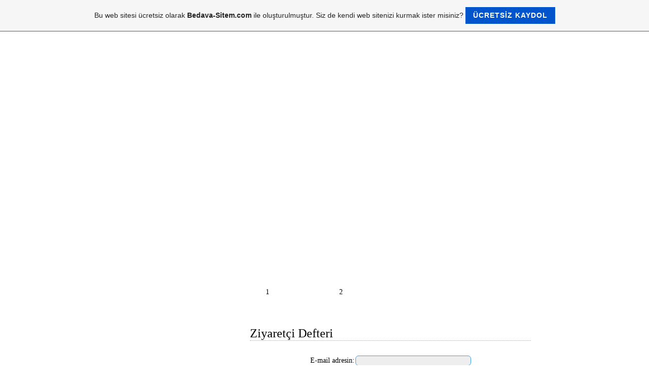

--- FILE ---
content_type: text/html; charset=ISO-8859-9
request_url: https://osmantalay.tr.gg/Defter/index-1.htm
body_size: 12693
content:
    <!DOCTYPE html PUBLIC "-//W3C//DTD XHTML 1.0 Transitional//EN" "http://www.w3.org/TR/xhtml1/DTD/xhtml1-transitional.dtd">
<html xmlns="http://www.w3.org/1999/xhtml" xml:lang="tr" lang="tr">
	<head>
        <style type="text/css">
            <!--
                #webme_sky_ad {
                    position: absolute;
                    right: 5px;
                    top: 0px;
                    z-index: 1000000000000000000; 
                }
            //-->
        </style>    
		<meta http-equiv="Content-Type" content="text/html; charset=iso-8859-15" />
		        <script type="text/javascript">
        var dateTimeOffset = new Date().getTimezoneOffset();
        
        function getElementsByClassNameLocalTimeWrapper() {
            return document.getElementsByClassName("localtime");
        }
        
        (function () {
            var onload = function () {
                var elementArray = new Array();
                
                if (document.getElementsByClassName) {
                    elementArray = getElementsByClassNameLocalTimeWrapper();
                } else {
                    var re = new RegExp('(^| )localtime( |$)');
                    var els = document.getElementsByTagName("*");
                    for (var i=0,j=els.length; i<j; i++) {
                        if (re.test(els[i].className))
                            elementArray.push(els[i]);
                    }
                }
                
                for (var i = 0; i < elementArray.length; i++) {    
                    var timeLocal = new Date(parseInt(elementArray[i].getAttribute("data-timestamp")));
                    var hour = timeLocal.getHours();
                    var ap = "am";
                    if (hour > 11) {
                        ap = "pm";
                    }
                    else if (hour > 12) {
                        hour = hour - 12;
                    }
                    
                    var string = elementArray[i].getAttribute("data-template");
                    string = string.replace("[Y]", timeLocal.getFullYear());
                    string = string.replace("[m]", ('0' + (timeLocal.getMonth() + 1)).slice(-2));
                    string = string.replace("[d]", ('0' + timeLocal.getDate()).slice(-2));
                    string = string.replace("[H]", ('0' + timeLocal.getHours()).slice(-2));
                    string = string.replace("[g]", ('0' + hour).slice(-2));
                    string = string.replace("[i]", ('0' + timeLocal.getMinutes()).slice(-2));
                    string = string.replace("[s]", ('0' + timeLocal.getSeconds()).slice(-2));
                    string = string.replace("[a]", ap);
                    elementArray[i].childNodes[0].nodeValue = string;
                }
            };
            
            if (window.addEventListener)
                window.addEventListener("DOMContentLoaded", onload);
            else if (window.attachEvent)
                window.attachEvent("onload", onload);
        })();
        </script><link rel="canonical" href="https://osmantalay.tr.gg/Defter/index-1.htm" />
<script src="https://wtheme.webme.com/js/jquery-1.11.3.min.js"></script>

<script type="text/javascript">
        var oldPath = window.location.pathname;
        var newPath = decodeURIComponent( unescape( unescape(oldPath)));
        
        if (oldPath !== newPath) {
            history.pushState({}, "", newPath);
        }
        
        function recaptchaLoadedCallbackWrapper() {
            if (oldPath !== newPath) {
                history.pushState({}, "", oldPath);
            }
        
            if (typeof recaptchaLoadedCallback === "function") { 
                recaptchaLoadedCallback();
            }
        }
</script>
<script src="https://www.google.com/recaptcha/api.js?onload=recaptchaLoadedCallbackWrapper&render=explicit" async defer></script>
<link rel="icon" href="https://img.webme.com/pic/o/osmantalay/otalay_favicion.png" type="image/x-icon">
<link rel="shortcut icon" type="image/x-icon" href="https://img.webme.com/pic/o/osmantalay/otalay_favicion.png" />
<link type="image/x-icon" href="https://img.webme.com/pic/o/osmantalay/otalay_favicion.png" />
<link href="https://wtheme.webme.com/img/main/ios_icons/apple-touch-icon.png" rel="apple-touch-icon" />
<link href="https://wtheme.webme.com/img/main/ios_icons/apple-touch-icon-76x76.png" rel="apple-touch-icon" sizes="76x76" />
<link href="https://wtheme.webme.com/img/main/ios_icons/apple-touch-icon-120x120.png" rel="apple-touch-icon" sizes="120x120" />
<link href="https://wtheme.webme.com/img/main/ios_icons/apple-touch-icon-152x152.png" rel="apple-touch-icon" sizes="152x152" />
<meta name="description" content="OsmanTalay.TR.GG" />
<meta name="keywords" content="osman talay , talay , osman , kral68 , aksaray , 68 , tokar&#305;z , dikmen , hasanda&#287;&#305; , &#305;hlara , " />
<meta name="author" content="Osman TALAY" />
<meta name="robots" content="index,follow" />
<meta property="og:title" content="Osman Talay - Defter" />
<meta property="og:image" content="https://theme.webme.com/designs/css-only/screen.jpg" />
<meta name="google-adsense-platform-account" content="ca-host-pub-1483906849246906">
<meta name="google-adsense-account" content="ca-pub-2073608827777792"><script>
    function WebmeLoadAdsScript() {
    function loadGA() {
        if (!document.querySelector('script[src*="pagead2.googlesyndication.com"]')) {
            let script = document.createElement('script');
            script.async = true;
            script.src = "//pagead2.googlesyndication.com/pagead/js/adsbygoogle.js?client=ca-pub-2073608827777792&host=ca-host-pub-1483906849246906";
            script.setAttribute('data-ad-host', 'ca-host-pub-1483906849246906');
            script.setAttribute('data-ad-client', 'ca-pub-2073608827777792');
            script.crossOrigin = 'anonymous';
            document.body.appendChild(script);
        }
    }        ['CookieScriptAcceptAll', 'CookieScriptAccept', 'CookieScriptReject', 'CookieScriptClose', 'CookieScriptNone'].forEach(function(event) {
            window.addEventListener(event, function() {
                loadGA();
            });
        });

        let adStorageStatus = null;
        
        if (window.dataLayer && Array.isArray(window.dataLayer)) {
            for (let i = window.dataLayer.length - 1; i >= 0; i--) {
                const item = window.dataLayer[i];
                
                // it always sets a 'default' in our case that will always be 'denied', we only want to check for the 'consent update'
                if (item && typeof item === 'object' && typeof item.length === 'number' && item[0] === 'consent' && item[1] === 'update' && item[2] && typeof item[2].ad_storage === 'string') {
                    adStorageStatus = item[2].ad_storage;
                    break; 
                }
            }
    
            if (adStorageStatus === 'granted') {
                loadGA();
            } 
            else if (adStorageStatus === 'denied') {
                loadGA();
            }
        }
    }
</script><script>
    document.addEventListener('DOMContentLoaded', function() {
        WebmeLoadAdsScript();
        window.dispatchEvent(new Event('CookieScriptNone'));
    });
</script>		<title>Osman Talay - Defter</title>
				<style type="text/css">
			<!--
						#osmantalay {display:none;}
//--></style> <div id="osmantalay"><style type="text/css">
<!--table {margin-left: auto;margin-right: auto} 




h1#title{display: none;}
h2#title span {display: none;}
div.header{display: none;}
li.nav_element{list-style-type: none;}
li.nav_element{display: none;}

* {padding: 0; margin:0 }

body {
margin-left:  auto;
margin-right: auto;
background: url(https://img.webme.com/pic/o/osmantalay/body_otalay.png) top center fixed;
}

#tasarim{
width: 850px;
margin-left:  auto;
margin-right: auto;
}



#ust{
margin-left:  auto;
margin-right: auto;
background: url(https://img.webme.com/pic/d/den-eme-68/ustkatman1.png);
width: 850px;
height: 135px;
float: left;
}

.logo {
width:280px;
padding: 29px 0 0 20px;
float: left;
overflow: hidden;
}

.reklam{
width:300px;
height: 80px;
padding: 58px 0 0 3px;
float: left;
overflow: hidden;
}

.ortamenu {
width:0px;
height: 00px;
padding: 0px 0 0 0px;
float: leftt;
font-size: 13px;
color: #000000;
font-family: Arial;
overflow: hidden;
}


#orta{
margin-left:  auto;
margin-right: auto;
background: url(https://img.webme.com/pic/d/den-eme-68/ortakatman1.png);
width: 850px;
height: 100%;
float: left;
}

.soltaraf{
width:255px;
float: left;
padding: 0 0 0 16px;
overflow: hidden;
}

.icerikosman {
width:554px;
float: left;
padding: 0 0 0 7px;
overflow: hidden;
text-align: justify;
}


.altreklam{ float: left; width:810px; height:0px; padding: 3px 0  0 20px;} 






#alt{
margin-left:  auto;
margin-right: auto;
background: url(https://img.webme.com/pic/d/den-eme-68/altkatman1.png);
width: 850px;
height: 100px;
float: left;
}





input,textarea{ border: 1px solid #A9A9A9;  

border-top-left-radius: 6px;
border-top-right-radius: 6px;
border-bottom-right-radius: 6px;
border-bottom-left-radius: 6px;


 font-family : "Trebuchet MS"; font-size : 11px; 

    background: #FFFFFF;     padding: 3px;} input:focus,textarea:focus{border: 1px solid #C0C0C0;




}  table[width="100%"] td[width="100%"] i {background:#fff;padding:5px;margin-bootm:5px;line-height:3em
} 


input[type="submit"]


{repeat-x;  border: 1px solid #A9A9A9; padding: 2px 5px 2px 5px; color: #000; text-decoration: none; margin-left: 5px; font-size: 11px;cursor: pointer;



}


input,textarea{     border: 1px solid #3EA4E6;      background: #eeeeee;     padding: 3px;} input:focus,textarea:focus{border: 1px solid #bbbbbb;}  input[type="submit"]{ background: url(https://img.webme.com/pic/o/osmantalay/bttnbg.jpg) repeat-x;  border: 1px solid #3EA4E6; padding: 2px 5px 2px 5px; color: #646464; text-decoration: none; margin-left: 5px; font-size: 11px;cursor: pointer;} input[type="submit"]:hover{border: 1px solid #F1E2C5; color: #000000; text-decoration: none;}   textarea.code{     border: 2px solid #dddddd;      background: #efefef;     width: 460px;     height: 45px;     font-size: 11px;     overflow: auto;     padding: 5px;     margin: 2px 0px 2px 0px; }  textarea.code:focus{     border: 2px solid #cccccc;      background: #fff; }    A{ text-decoration : none; } a{color:#0e9dc1;text-decoration:none;font:bold} a:hover{color:#C0C0C0;text-decoration:none;font:bold}  </style>   <style> A{ text-decoration : none; }  A:Hover{ text-decoration : underline; }      ::-moz-selection { background: #336699; color: #FFFFFF; } ::selection { background: #336699; color: #FFF; }  


       
#below_content{margin-bottom:-950px;}
font[color="green"]{
background-color:#ADFF2F;
border:1px solid #00B233;
color:#000000;
border-top-left-radius: 6px;
border-top-right-radius: 6px;
border-bottom-right-radius: 6px;
border-bottom-left-radius: 6px;}
A{ text-decoration : none; }

font[color="red"]{
background-color:#FF9999;
border:1px solid #CC0033;
color:#000000;
border-top-left-radius: 6px;
border-top-right-radius: 6px;
border-bottom-right-radius: 6px;
border-bottom-left-radius: 6px;}
A{ text-decoration : none; }



hr {    border: 0;
    border-top: 1px dotted #A9A9A9;

    color: white;}
tt {
    background: #F2F2F2 ;
    border: dotted 1px #778899;

    padding: 5px 5px 5px 5px;
font-size:9px
}

code {
    margin : 4px 8px;
    padding : 4px;
    text-align : left;
    display : block;
        overflow : auto;


    

background: #FFFFFF url(https://img.webme.com/pic/o/osmantalay/bgblue.png)  top center fixed;
    border : 1px dotted #999999;
}

/* Font &#214;zellikkleri T&#252;m Sayfalarda */
td {
color:#000000;
font-size:14px;
text-align:left;
font-family: Trebuchet MS; }



a{color:#0e9dc1;text-decoration:none;font:bold} a:hover{color:#C0C0C0;text-decoration:none;font:bold}  A{ text-decoration : none; }  A:Hover{ text-decoration : underline; }




.circlemenu{
width: 100%;
overflow:hidden;
}

.circlemenu ul{
margin: 0;
padding: 0;
font: bold 11px Trebuchet MS;
list-style-type: none;
text-align: center; /* "left", "center", or "right" align menu */
}

.circlemenu li{
display: inline;
margin: 0;
}

.circlemenu li a{
display:inline-block;
text-align:center;
text-decoration: none;
color: white;
background:#2A8FBD;
margin: 0;
margin-right:6px; /*right spacing between each link */
width:20px;
height:22px;

border-radius: 6px; /*really large border radius to create round borders*/
-moz-border-radius: 6px;
-webkit-border-radius: 6px;
}

.circlemenu a span{
position:relative;
top:15%;
}

.circlemenu li a:visited{
color: white;
}

.circlemenu a:hover{
background: #a71b15;
}


.tweetyazi {padding-left: 15px;}
.tweetyazi a{
color: #87CEEB;
text-shadow:1px 1px 0px #;
list-style-type:none;
}
.tweetyazi ul {list-style-type:none;}
.tweetyazi a:hover{color:#FFFFFF;}



#cubuk {
background-image: url(https://img.webme.com/pic/o/osmantalay/bg_blackust.png);
border-style: none;
float:center;
margin:0px;
font-size:11px; 
font-family: Trebuchet MS, Arial, Verdana;
top: 0px;
margin: 0 auto;
padding: 0px;
z-index:1;
left: 0px;
position: fixed;
right: 0px;
color: #fff;
width: 770px; 
height: 26px;


    border-bottom-right-radius: 10px;
    border-bottom-left-radius: 10px;




}

.incubuksol {
float: left;
margin: 4px;
}

.incubukorta {
float: center;
margin: 5px;
}

.incubuksag {
float: right;
margin: 1px;
}








::-webkit-scrollbar {
width: 13px;
}
::-webkit-scrollbar-track {
background: #ffffff;
-webkit-box-shadow: inset 1px 1px 2px #60072a0;
border: 1px solid #D3D3D3;
}
::-webkit-scrollbar-thumb {
background: #006f9e;
-webkit-box-shadow: inset 1px 1px 2px rgba(, , , 0.4);
}
::-webkit-scrollbar-thumb:hover {
background: #006f9e;
width: 13px;
}
::-webkit-scrollbar-thumb:active {
background: #60072a0;
-webkit-box-shadow: inset 1px 1px 2px rgba(0,0,0,0.3);
}			//-->
		</style>
			</head>
	<body id="hpb_cssonly">
		</table></div> <center><br /> <table style="width: 766px; height: 112px;"><br> <tbody> <tr> <td background="https://img.webme.com/pic/o/osmantalay/reklamust_bg.png"><center> <iframe src="http://ads.webme.com/banner.php?pos=bw" frameborder="0" width="728" height="90" scrolling="no"></iframe> <center></center></td> <td> </td> </tr> </tbody> </table> </center>
















<link href='http://fonts.googleapis.com/css?family=Gorditas|Advent+Pro|Dosis|Happy+Monkey|Handlee|Fredoka+One|Londrina+Solid|Merienda+One|Sunshiney|Homenaje|Bilbo|Oleo+Script|Iceberg|Marck+Script|Felipa|Baumans|Viga|Russo+One|Ubuntu+Mono|Economica|Nova+Flat|Share|Indie+Flower|Yanone+Kaffeesatz|Macondo|Just+Another+Hand|Passero+One|Gloria+Hallelujah|Cuprum|Paytone+One|Schoolbell|Chau+Philomene+One|Geo|Nova+Slim|Iceland|Amaranth|Bubblegum+Sans' rel='stylesheet' type='text/css'>





<link href='http://fonts.googleapis.com/css?family=Squada+One' rel='stylesheet' type='text/css'>





<script type="text/javascript" src="http://yabancidiziizle.com/js/cufon-yui.js" charset="utf-8"></script> 
<script type="text/javascript" src="http://yabancidiziizle.com/js/font.js" charset="utf-8"></script>
<script type="text/javascript">   Cufon('h1', {hover: true});   Cufon('h2', {hover: true});   Cufon('h3', {hover: true});   Cufon('#wp_page_numbers', {hover: true});   Cufon('.r', {hover: true});   Cufon('#ust .menu a,#baslik,strong,#sagbaslik,.sag a,#sarimenu', {hover: true});   Cufon('.TarihCubugu', {hover: true});   Cufon('.solside h2', {hover: true});
   Cufon('#KingseoKral', {hover: true});
</script>











<div id="cubuk">
<div class="incubuksol">

<a href="http://www.twitter.com/osmantaly" target="_top"><img border="0" src="https://img.webme.com/pic/o/osmantalay/widget-bird.png" title="Twitter Adresim" alt="" /></a>



</div>
<div class="incubuksag">













</div>
<div class="incubukorta">



* Instagram adresim . osmantaly // Soru ve g&#246;r&#252;&#351; bildirebilirsiniz.


</div>









</div>
</div> 



















<div id="tasarim"><div id="ust"><div class="logo">



<a target="_self" href="http://osmantalay.tr.gg/Ana-Sayfa.htm"><img border="0" alt="" body="" onmouseout="this.style.opacity=1;this.filters.alpha.opacity=100" onmouseover="this.style.opacity=0.7;this.filters.alpha.opacity=0" style="opacity: 1; width: 280px; height: 75px;" src="https://img.webme.com/pic/o/osmantalay/logov6otalay.png" /></a>



</div>
<div class="reklam">

<table width="290" cellspacing="1" cellpadding="1" border="0">
    <tbody>
        <tr>
            <td>

<div id="fb-root"></div>
1</div>


</td>
            <td>



<div id="fb-root"></div>





</td>
            <td>







2



</td>
        </tr>
    </tbody>
</table>









</div><div class="ortamenu">


</div></div><div id="orta">
<div class="soltaraf">




<div class="services" style="padding: 0px 0px 3px; margin: 0px; width: 255px; float: left; color: rgb(51, 51, 51); font-family: Trebeuchet MS; font-size: 12px; ">
<h2 class="subhead" style="padding: 5px 18px 0px; margin: 0px; font-size: 12px; color: rgb(255, 255, 255); background-image: url(https://img.webme.com/pic/o/osmantalay/solbg0.png); height: 18px; background-repeat: repeat no-repeat; ">YOUTUBE</h2>
</div>


<table cellspacing="0" cellpadding="0" border="0" background="https://img.webme.com/pic/o/osmantalay/250x_bg.png" style="width: 255px; height:255px;">
    <tbody>
        <tr>
            <td align="center"><center>





<iframe width="255" height="255" src="//www.youtube.com/embed/Ot95yHEsDmU?list=UUptGVk3n_80IwIh7prz5kLg" frameborder="0" allowfullscreen></iframe>



<center>
</td>
        </tr>
    </tbody>
</table>



<img src="https://img.webme.com/pic/o/osmantalay/whitescroll.png" alt="" />






<div class="services" style="padding: 0px 0px 3px; margin: 0px; width: 255px; float: left; color: rgb(51, 51, 51); font-family: Trebeuchet MS; font-size: 12px; ">
<h2 class="subhead" style="padding: 5px 18px 0px; margin: 0px; font-size: 12px; color: rgb(255, 255, 255); background-image: url(https://img.webme.com/pic/o/osmantalay/solbg3.png); height: 18px; background-repeat: repeat no-repeat; ">KATEGOR&#304;LER</h2>
</div>



<table width="255" cellspacing="1" cellpadding="1" border="0">
    <tbody>
        <tr>
            <td><img border="0" align="bottom" src="https://img.webme.com/pic/o/osmantalay/bulletv2otalay.png" alt="" /><span style="font-size: small;"><span style="font-family: Trebuchet MS;"> <a href="http://osmantalay.tr.gg/Gunluk.htm" target="_self"><span style="color: rgb(0, 0, 0);">G&#252;nl&#252;k</span></a></span></span><hr />
            </td>
            <td>&#160;</td>
            <td><img border="0" align="bottom" src="https://img.webme.com/pic/o/osmantalay/bulletv2otalay.png" alt="" /><span style="font-size: small;"><span style="font-family: Trebuchet MS;"> <a href="http://osmantalay.tr.gg/Dersler.htm" target="_self"><span style="color: rgb(0, 0, 0);">Dersler</span></a></span></span><hr />
            </td>
        </tr>
        <tr>
            <td><img border="0" align="bottom" src="https://img.webme.com/pic/o/osmantalay/bulletv2otalay.png" alt="" /><span style="font-size: small;"><span style="font-family: Trebuchet MS;"> <a href="http://osmantalay.tr.gg/Css_Html.htm" target="_self"><span style="color: rgb(0, 0, 0);">Css-Html</span></a></span></span><hr />
            </td>
            <td>&#160;</td>
            <td><img border="0" align="bottom" src="https://img.webme.com/pic/o/osmantalay/bulletv2otalay.png" alt="" /><span style="font-size: small;"><span style="font-family: Trebuchet MS;"> <a href="http://osmantalay.tr.gg/Resimler.htm" target="_self"><span style="color: rgb(0, 0, 0);">Resimler</span></a></span></span><hr />
            </td>
        </tr>
        <tr>
            <td><img border="0" align="bottom" src="https://img.webme.com/pic/o/osmantalay/bulletv2otalay.png" alt="" /><span style="font-size: small;"><span style="font-family: Trebuchet MS;"> <a href="http://osmantalay.tr.gg/Makaleler.htm" target="_self"><span style="color: rgb(0, 0, 0);">Makaleler</span></a></span></span><hr />
            </td>
            <td>&#160;</td>
            <td><img border="0" align="bottom" src="https://img.webme.com/pic/o/osmantalay/bulletv2otalay.png" alt="" /><span style="font-size: small;"><span style="font-family: Trebuchet MS;"> <a href="http://osmantalay.tr.gg/Videolar.htm" target="_self"><span style="color: rgb(0, 0, 0);">Videolar</span></a></span></span><hr />
            </td>
        </tr>
        <tr>
            <td><img border="0" align="bottom" src="https://img.webme.com/pic/o/osmantalay/bulletv2otalay.png" alt="" /><span style="font-size: small;"><span style="font-family: Trebuchet MS;"> <a href="http://osmantalay.tr.gg/tasarimlar.htm" target="_self"><span style="color: rgb(0, 0, 0);">Tasar&#305;mlar</span></a></span></span><hr />
            </td>
            <td>&#160;</td>
            <td><img border="0" align="bottom" src="https://img.webme.com/pic/o/osmantalay/bulletv2otalay.png" alt="" /><span style="font-size: small;"><span style="font-family: Trebuchet MS;"> <a href="http://osmantalay.tr.gg/Oyunlar.htm" target="_self"><span style="color: rgb(0, 0, 0);">Oyunlar</span></a></span></span><hr />
            </td>
        </tr>
        <tr>
            <td><img border="0" align="bottom" src="https://img.webme.com/pic/o/osmantalay/bulletv2otalay.png" alt="" /><span style="font-size: small;"><span style="font-family: Trebuchet MS;"> <a href="http://osmantalay.tr.gg/Sahsiyetler.htm" target="_self"><span style="color: rgb(0, 0, 0);">&#350;ahsiyetler</span></a></span></span><hr />
            </td>
            <td>&#160;</td>
            <td><img border="0" align="bottom" src="https://img.webme.com/pic/o/osmantalay/bulletv2otalay.png" alt="" /><span style="font-size: small;"><span style="font-family:Trebuchet MS;"> <a href="http://osmantalay.tr.gg/Fikralar.htm" target="_self"><span style="color: rgb(0, 0, 0);">F&#305;kralar</span></a></span></span> <hr />
            </td>
        </tr>
        <tr>
        </tr>
    </tbody>
</table>


<img src="https://img.webme.com/pic/o/osmantalay/whitescroll.png" alt="" />





<div class="services" style="padding: 0px 0px 3px; margin: 0px; width: 255px; float: left; color: rgb(51, 51, 51); font-family: Trebeuchet MS; font-size: 12px; ">
<h2 class="subhead" style="padding: 5px 18px 0px; margin: 0px; font-size: 12px; color: rgb(255, 255, 255); background-image: url(https://img.webme.com/pic/o/osmantalay/solbg4.png); height: 18px; background-repeat: repeat no-repeat; ">DOSTLARIM</h2></div>



<a href="http://osmantalay.tr.gg" target="_blank"><img border="0" src="https://img.webme.com/pic/o/osmantalay/otalay125destek.png" style="opacity:0.4;filter:alpha(opacity=40)" onmouseover="this.style.opacity=1;this.filters.alpha.opacity=100" onmouseout="this.style.opacity=0.4;this.filters.alpha.opacity=40" body="" alt="" /></a> <a href="http://osmantalay.tr.gg/" target="_blank"><img border="0" src="https://img.webme.com/pic/o/osmantalay/otalay125destek.png" style="opacity:0.4;filter:alpha(opacity=40)" onmouseover="this.style.opacity=1;this.filters.alpha.opacity=100" onmouseout="this.style.opacity=0.4;this.filters.alpha.opacity=40" body="" alt="" /></a> <br />
<a href="http://osmantalay.tr.gg/iletisime-gec.htm" target="_blank"><img border="0" src="https://img.webme.com/pic/o/osmantalay/otalay125destek.png
" style="opacity:0.4;filter:alpha(opacity=40)" onmouseover="this.style.opacity=1;this.filters.alpha.opacity=100" onmouseout="this.style.opacity=0.4;this.filters.alpha.opacity=40" body="" alt="" /></a> <a href="http://osmantalay.tr.gg" target="_blank"><img border="0" src="https://img.webme.com/pic/o/osmantalay/otalay125destek.png" style="opacity:0.4;filter:alpha(opacity=40)" onmouseover="this.style.opacity=1;this.filters.alpha.opacity=100" onmouseout="this.style.opacity=0.4;this.filters.alpha.opacity=40" body="" alt="" /></a>

<br>






<div class="services" style="padding: 0px 0px 3px; margin: 0px; width: 255px; float: left; color: rgb(51, 51, 51); font-family: Trebeuchet MS; font-size: 12px; ">
<h2 class="subhead" style="padding: 5px 18px 0px; margin: 0px; font-size: 12px; color: rgb(255, 255, 255); background-image: url(https://img.webme.com/pic/o/osmantalay/solbg3.png); height: 18px; background-repeat: repeat no-repeat; ">POP&#220;LER KONULAR</h2>
</div>






<img align="bottom" src="https://img.webme.com/pic/o/osmantalay/bulletv2otalay.png" alt="" /><a target="_self" href="http://osmantalay.tr.gg/II-.-Abdulhamit-Han.htm"><span style="color: rgb(0, 0, 0);"><span style="font-family: Trebuchet MS;"><span style="font-size: small;">II.Abd&#252;lhamit Han</span></span></span></a><hr />





<img align="bottom" src="https://img.webme.com/pic/o/osmantalay/bulletv2otalay.png" alt="" /><a target="_self" href="http://osmantalay.tr.gg/Css-Opacity-Kodu-v2.htm"><span style="color: rgb(0, 0, 0);"><span style="font-family: Trebuchet MS;"><span style="font-size: small;">Css opacity kodu v2.</span></span></span></a><hr />






<img align="bottom" src="https://img.webme.com/pic/o/osmantalay/bulletv2otalay.png" alt="" /><a target="_self" href="http://osmantalay.tr.gg/Photoshopta-Dalgali-Bayrak-Yapimi.htm"><span style="color: rgb(0, 0, 0);"><span style="font-family: Trebuchet MS;"><span style="font-size: small;">Psde dalgal&#305; bayrak yap&#305;m&#305;.</span></span></span></a><hr />


<img align="bottom" src="https://img.webme.com/pic/o/osmantalay/bulletv2otalay.png" alt="" /><a target="_self" href="http://osmantalay.tr.gg/Bedava_Sitem-Reklamina-Arkaplan-Ekleme.htm"><span style="color: rgb(0, 0, 0);"><span style="font-family: Trebuchet MS;"><span style="font-size: small;">B-S reklam&#305;na arkaplan ekleme.</span></span></span></a><hr />


<img src="https://img.webme.com/pic/o/osmantalay/whitescroll.png" alt="" />




<img src="https://img.webme.com/pic/o/osmantalay/whitescroll.png" alt="" />





<div class="services" style="padding: 0px 0px 3px; margin: 0px; width: 255px; float: left; color: rgb(51, 51, 51); font-family: Trebeuchet MS; font-size: 12px; ">
<h2 class="subhead" style="padding: 5px 18px 0px; margin: 0px; font-size: 12px; color: rgb(255, 255, 255); background-image: url(https://img.webme.com/pic/o/osmantalay/solbg5.png); height: 18px; background-repeat: repeat no-repeat; ">SOYAL MEDYA&ARA BUL</h2>
</div>



<a target="_blank" href="http://ask.fm/osmantalay"><img border="0" alt="" body="" onmouseout="this.style.opacity=1;this.filters.alpha.opacity=100" onmouseover="this.style.opacity=0.8;this.filters.alpha.opacity=0" style="opacity: 1; width: 255px; height: 55px;" src="https://img.webme.com/pic/o/osmantalay/ask_fm.png" /></a>





<img src="https://img.webme.com/pic/o/osmantalay/whitescroll.png" alt="" />

<a target="_blank" href="https://www.twitter. com/osmntaly"><img border="0" alt="" body="" onmouseout="this.style.opacity=1;this.filters.alpha.opacity=100" onmouseover="this.style.opacity=0.4;this.filters.alpha.opacity=0" style="opacity: 1; width: 32px; height: 32px;" src="https://img.webme.com/pic/o/osmantalay/facebook_otalay.png" /></a>

<a target="_blank" href="http://twitter.com/osmantaly"><img border="0" alt="" body="" onmouseout="this.style.opacity=1;this.filters.alpha.opacity=100" onmouseover="this.style.opacity=0.4;this.filters.alpha.opacity=0" style="opacity: 1; width: 32px; height: 32px;" src="https://img.webme.com/pic/o/osmantalay/twitter_otalay.png" /></a>

<a target="_blank" href="https://plus.google.com/u/0/110770709306591546351/posts"><img border="0" alt="" body="" onmouseout="this.style.opacity=1;this.filters.alpha.opacity=100" onmouseover="this.style.opacity=0.4;this.filters.alpha.opacity=0" style="opacity: 1; width: 32px; height: 32px;" src="https://img.webme.com/pic/o/osmantalay/gplus_otalay.png" /></a>

<a target="_blank" href="http://www.linkedin.com/pub/osman-talay/3b/45b/107"><img border="0" alt="" body="" onmouseout="this.style.opacity=1;this.filters.alpha.opacity=100" onmouseover="this.style.opacity=0.4;this.filters.alpha.opacity=0" style="opacity: 1; width: 32px; height: 32px;" src="https://img.webme.com/pic/o/osmantalay/linkedin_otalay.png" /></a>

<a target="_blank" href="http://pinterest.com/osmantalay/"><img border="0" alt="" body="" onmouseout="this.style.opacity=1;this.filters.alpha.opacity=100" onmouseover="this.style.opacity=0.4;this.filters.alpha.opacity=0" style="opacity: 1; width: 32px; height: 32px;" src="https://img.webme.com/pic/o/osmantalay/pinterest_otalay.png" /></a>




<a target="_blank" href="http://tr.reddit.com/user/osmantalay/"><img border="0" alt="" body="" onmouseout="this.style.opacity=1;this.filters.alpha.opacity=100" onmouseover="this.style.opacity=0.4;this.filters.alpha.opacity=0" style="opacity: 1; width: 32px; height: 32px;" src="https://img.webme.com/pic/o/osmantalay/reddit_otalay.png" /></a>






<a target="_blank" href="http://www.youtube.com/user/osmntalay"><img border="0" alt="" body="" onmouseout="this.style.opacity=1;this.filters.alpha.opacity=100" onmouseover="this.style.opacity=0.4;this.filters.alpha.opacity=0" style="opacity: 1; width: 32px; height: 32px;" src="https://img.webme.com/pic/o/osmantalay/youtube_otalay.png" /></a>










<form id="cse-search-box" action="http://osmantalay.tr.gg/Arama.htm">
    <div><input type="hidden" value="003384313033144310716:ep7ymu-tt34" name="cx" />     <input type="hidden" value="FORID:10" name="cof" />     <input type="hidden" value="UTF-8" name="ie" />     <input type="text" size="28" name="q" /><input type="submit" value="Ara" name="sa" /></div>
</form>
<script type="text/javascript" src="http://www.google.com/cse/brand?form=cse-search-box=tr"></script>



<img src="https://img.webme.com/pic/o/osmantalay/whitescroll.png" alt="" />



</div><div class="icerikosman">


<!-- Bu tasarim Osman Talay tarafindan tasarlanmistir-->		<div id="container">
			<div id="header_container">
				<div id="pre_header"></div>
				<div class="header"><h1 id="header"><span>Osman Talay</span></h1></div>
				<div id="post_header"></div>
			</div>
			<div id="nav_container">
			<h2 id="nav_heading"><span></span></h2>
				<ul id="nav">
<li class="nav_element" id="nav_AnaSayfa">
<a href="/Ana-Sayfa.htm" class="menu"><b>Ana Sayfa</b></a></li>
<li class="nav_element" id="nav_AnaSayfa2">
<a href="/Ana-Sayfa2.htm" class="menu"><b>Ana Sayfa2</b></a></li>
<li class="nav_element checked_menu" id="nav_Defter">
<a href="/Defter.htm" class="menu"><b>Defter</b></a></li>
<li class="nav_element" id="nav_BanaUlasin">
<a href="/Bana-Ulasin.htm" class="menu"><b>Bana Ulasin</b></a></li>
<li class="nav_element" id="nav_BedavaSitem">
<a href="/Bedava_Sitem.htm" class="menu"><b>Bedava-Sitem</b></a></li>
<li class="nav_element" id="nav_PhotoshopDersleri">
<a href="/Photoshop-Dersleri.htm" class="menu"><b>Photoshop Dersleri</b></a></li>
<li class="nav_element" id="nav_Bilgisayar">
<a href="/Bilgisayar.htm" class="menu"><b>Bilgisayar</b></a></li>
<li class="nav_element" id="nav_GnlkGenel1">
<a href="/G.ue.nl.ue.k_Genel1.htm" class="menu"><b>G&#252;nl&#252;k-Genel1</b></a></li>
<li class="nav_element" id="nav_Hakkimda">
<a href="/Hakkimda.htm" class="menu"><b>Hakkimda</b></a></li>
<li class="nav_element" id="nav_Sohbet">
<a href="/Sohbet.htm" class="menu"><b>Sohbet</b></a></li>
<li class="nav_element" id="nav_Aksaray">
<a href="/Aksaray.htm" class="menu"><b>Aksaray</b></a></li>
<li class="nav_element" id="nav_Arama">
<a href="/Arama.htm" class="menu"><b>Arama</b></a></li>
<li class="nav_element" id="nav_bloger">
<a href="/bloger.htm" class="menu"><b>bloger</b></a></li>
<li class="nav_element" id="nav_blog1">
<a href="/blog1.htm" class="menu"><b>blog1</b></a></li>
<li class="nav_element" id="nav_blog2">
<a href="/blog2.htm" class="menu"><b>blog2</b></a></li>
<li class="nav_element" id="nav_blog3">
<a href="/blog3.htm" class="menu"><b>blog3</b></a></li>
<li class="nav_element" id="nav_Tasarimlar">
<a href="/Tasarimlar.htm" class="menu"><b>Tasarimlar</b></a></li>
<li class="nav_element" id="nav_tasarim2">
<a href="/tasarim2.htm" class="menu"><b>tasarim2</b></a></li>
<li class="nav_element" id="nav_tasarim3">
<a href="/tasarim3.htm" class="menu"><b>tasarim3</b></a></li>
<li class="nav_element" id="nav_tasarim4">
<a href="/tasarim4.htm" class="menu"><b>tasarim4</b></a></li>
<li class="nav_element" id="nav_tasarim5">
<a href="/tasarim5.htm" class="menu"><b>tasarim5</b></a></li>
<li class="nav_element" id="nav_Tasarim6">
<a href="/Tasarim6.htm" class="menu"><b>Tasarim6</b></a></li>
<li class="nav_element" id="nav_Tasarim7">
<a href="/Tasarim7.htm" class="menu"><b>Tasarim7</b></a></li>
<li class="nav_element" id="nav_Tasarim8">
<a href="/Tasarim8.htm" class="menu"><b>Tasarim8</b></a></li>
<li class="nav_element" id="nav_HtmlKodlari">
<a href="/Html-Kodlari.htm" class="menu"><b>Html Kodlari</b></a></li>
<li class="nav_element" id="nav_ikonarsivi">
<a href="/ikonarsivi.htm" class="menu"><b>ikonarsivi</b></a></li>
<li class="nav_element" id="nav_usebararsivi">
<a href="/usebararsivi.htm" class="menu"><b>usebararsivi</b></a></li>
<li class="nav_element" id="nav_trggdersleri">
<a href="/trggdersleri.htm" class="menu"><b>trggdersleri</b></a></li>
<li class="nav_element" id="nav_facepaylas">
<a href="/facepaylas.htm" class="menu"><b>facepaylas</b></a></li>
<li class="nav_element" id="nav_twitterdapaylas">
<a href="/twitterdapaylas.htm" class="menu"><b>twitterdapaylas</b></a></li>
<li class="nav_element" id="nav_yazilisaatkodu">
<a href="/yazilisaatkodu.htm" class="menu"><b>yazilisaatkodu</b></a></li>
<li class="nav_element" id="nav_reklamortalamakodu">
<a href="/reklamortalamakodu.htm" class="menu"><b>reklamortalamakodu</b></a></li>
<li class="nav_element" id="nav_bsreklamcercevekodu">
<a href="/bsreklamcercevekodu.htm" class="menu"><b>bsreklamcercevekodu</b></a></li>
<li class="nav_element" id="nav_googlebuzzpaylas">
<a href="/googlebuzzpaylas.htm" class="menu"><b>googlebuzzpaylas</b></a></li>
<li class="nav_element" id="nav_surelisiteyonlendirme">
<a href="/surelisiteyonlendirme.htm" class="menu"><b>surelisiteyonlendirme</b></a></li>
<li class="nav_element" id="nav_cssmesajkutusuv1">
<a href="/cssmesajkutusuv1.htm" class="menu"><b>cssmesajkutusuv1</b></a></li>
<li class="nav_element" id="nav_destekol">
<a href="/destekol.htm" class="menu"><b>destekol</b></a></li>
<li class="nav_element" id="nav_yataymenu1">
<a href="/yataymenu1.htm" class="menu"><b>yataymenu1</b></a></li>
<li class="nav_element" id="nav_dikeyyataymenuler">
<a href="/dikeyyataymenuler.htm" class="menu"><b>dikeyyataymenuler</b></a></li>
<li class="nav_element" id="nav_yataymenu2">
<a href="/yataymenu2.htm" class="menu"><b>yataymenu2</b></a></li>
<li class="nav_element" id="nav_israiliBoykot">
<a href="/israili-Boykot.htm" class="menu"><b>israili Boykot</b></a></li>
<li class="nav_element" id="nav_CizgileriKaldirma">
<a href="/Cizgileri-Kaldirma.htm" class="menu"><b>Cizgileri Kaldirma</b></a></li>
<li class="nav_element" id="nav_sitemap">
<a href="/sitemap.htm" class="menu"><b>sitemap</b></a></li>
<li class="nav_element" id="nav_tweetssohbetkodu">
<a href="/tweetssohbetkodu.htm" class="menu"><b>tweetssohbetkodu</b></a></li>
<li class="nav_element" id="nav_kodyayinlamakutusukodu">
<a href="/kodyayinlamakutusukodu.htm" class="menu"><b>kodyayinlamakutusukodu</b></a></li>
<li class="nav_element" id="nav_68aksaraygenclik">
<a href="/68aksaraygenclik.htm" class="menu"><b>68aksaraygenclik</b></a></li>
<li class="nav_element" id="nav_yuvarlakmenu">
<a href="/yuvarlakmenu.htm" class="menu"><b>yuvarlakmenu</b></a></li>
<li class="nav_element" id="nav_oruc">
<a href="/oruc.htm" class="menu"><b>oruc</b></a></li>
<li class="nav_element" id="nav_aksaray2010imsakiye">
<a href="/aksaray2010imsakiye.htm" class="menu"><b>aksaray2010imsakiye</b></a></li>
<li class="nav_element" id="nav_ramazanozel">
<a href="/ramazanozel.htm" class="menu"><b>ramazanozel</b></a></li>
<li class="nav_element" id="nav_smileydegistirme">
<a href="/smileydegistirme.htm" class="menu"><b>smileydegistirme</b></a></li>
<li class="nav_element" id="nav_yenitwitterpaylas">
<a href="/yenitwitterpaylas.htm" class="menu"><b>yenitwitterpaylas</b></a></li>
<li class="nav_element" id="nav_solaltduyuru">
<a href="/solaltduyuru.htm" class="menu"><b>solaltduyuru</b></a></li>
<li class="nav_element" id="nav_tasarimelestiri">
<a href="/tasarimelestiri.htm" class="menu"><b>tasarimelestiri</b></a></li>
<li class="nav_element" id="nav_yataymenu5">
<a href="/yataymenu5.htm" class="menu"><b>yataymenu5</b></a></li>
<li class="nav_element" id="nav_slideshow">
<a href="/slideshow.htm" class="menu"><b>slideshow</b></a></li>
<li class="nav_element" id="nav_yenitasarimelestiri">
<a href="/yenitasarimelestiri.htm" class="menu"><b>yenitasarimelestiri</b></a></li>
<li class="nav_element" id="nav_iletisim">
<a href="/iletisim.htm" class="menu"><b>iletisim</b></a></li>
<li class="nav_element" id="nav_modifiyesiteler">
<a href="/modifiyesiteler.htm" class="menu"><b>modifiyesiteler</b></a></li>
<li class="nav_element" id="nav_yesilyatay">
<a href="/yesilyatay.htm" class="menu"><b>yesilyatay</b></a></li>
<li class="nav_element" id="nav_kirmiziparlak">
<a href="/kirmiziparlak.htm" class="menu"><b>kirmiziparlak</b></a></li>
<li class="nav_element" id="nav_mavipro">
<a href="/mavipro.htm" class="menu"><b>mavipro</b></a></li>
<li class="nav_element" id="nav_progri">
<a href="/progri.htm" class="menu"><b>progri</b></a></li>
<li class="nav_element" id="nav_tasarimfiyat">
<a href="/tasarimfiyat.htm" class="menu"><b>tasarimfiyat</b></a></li>
<li class="nav_element" id="nav_referanslar">
<a href="/referanslar.htm" class="menu"><b>referanslar</b></a></li>
<li class="nav_element" id="nav_portfolyo">
<a href="/portfolyo.htm" class="menu"><b>portfolyo</b></a></li>
<li class="nav_element" id="nav_trggicin">
<a href="/trggicin.htm" class="menu"><b>trggicin</b></a></li>
<li class="nav_element" id="nav_yukaricikcapasi">
<a href="/yukaricikcapasi.htm" class="menu"><b>yukaricikcapasi</b></a></li>
<li class="nav_element" id="nav_bilgilendirme">
<a href="/bilgilendirme.htm" class="menu"><b>bilgilendirme</b></a></li>
<li class="nav_element" id="nav_destek">
<a href="/destek.htm" class="menu"><b>destek</b></a></li>
<li class="nav_element" id="nav_AddThis">
<a href="/Add-This.htm" class="menu"><b>Add This</b></a></li>
<li class="nav_element" id="nav_zdefterinkayitlar">
<a href="/zdefterinkayitlar.htm" class="menu"><b>zdefterinkayitlar</b></a></li>
<li class="nav_element" id="nav_cssmesajkutusuv2">
<a href="/cssmesajkutusuv2.htm" class="menu"><b>cssmesajkutusuv2</b></a></li>
<li class="nav_element" id="nav_yazilisayackodu">
<a href="/yazilisayackodu.htm" class="menu"><b>yazilisayackodu</b></a></li>
<li class="nav_element" id="nav_meyhaneci">
<a href="/meyhaneci.htm" class="menu"><b>meyhaneci</b></a></li>
<li class="nav_element" id="nav_Video">
<a href="/Video.htm" class="menu"><b>Video</b></a></li>
<li class="nav_element" id="nav_unutamadim">
<a href="/unutamadim.htm" class="menu"><b>unutamadim</b></a></li>
<li class="nav_element" id="nav_istanbulda">
<a href="/istanbulda.htm" class="menu"><b>istanbulda</b></a></li>
<li class="nav_element" id="nav_gocmenkizi">
<a href="/gocmenkizi.htm" class="menu"><b>gocmenkizi</b></a></li>
<li class="nav_element" id="nav_HitEmUp">
<a href="/Hit-Em-Up.htm" class="menu"><b>Hit Em Up</b></a></li>
<li class="nav_element" id="nav_RSS">
<a href="/RSS.htm" class="menu"><b>RSS</b></a></li>
<li class="nav_element" id="nav_SiteHaritasi">
<a href="/Site-Haritasi.htm" class="menu"><b>Site Haritasi</b></a></li>
<li class="nav_element" id="nav_leriGeriYenilemeKodu">
<a href="/%26%23304%3Bleri_Geri_Yenileme-Kodu.htm" class="menu"><b>&#304;leri-Geri-Yenileme Kodu</b></a></li>
<li class="nav_element" id="nav_SiyahMaviYatayMen">
<a href="/Siyah-Mavi-Yatay-Men.ue..htm" class="menu"><b>Siyah Mavi Yatay Men&#252;</b></a></li>
<li class="nav_element" id="nav_MaviProfYatayMen2">
<a href="/Mavi-Prof-Yatay-Men.ue.2.htm" class="menu"><b>Mavi Prof Yatay Men&#252;2</b></a></li>
<li class="nav_element" id="nav_ZDefteriResimEkleme">
<a href="/Z-.-Defteri-Resim-Ekleme.htm" class="menu"><b>Z.Defteri Resim Ekleme</b></a></li>
<li class="nav_element" id="nav_DilKodu">
<a href="/Dil-Kodu.htm" class="menu"><b>Dil Kodu</b></a></li>
<li class="nav_element" id="nav_FormKutularini">
<a href="/Form-Kutularini-.htm" class="menu"><b>Form Kutularini </b></a></li>
<li class="nav_element" id="nav_OnlineOfflineKutuicineAl">
<a href="/Online_Offline-Kutu-icine-Al.htm" class="menu"><b>Online-Offline Kutu icine Al</b></a></li>
<li class="nav_element" id="nav_CssMesajKutusuV3">
<a href="/Css-Mesaj-Kutusu-V3.htm" class="menu"><b>Css Mesaj Kutusu V3</b></a></li>
<li class="nav_element" id="nav_GolgeYazi">
<a href="/Golge-Yazi.htm" class="menu"><b>Golge Yazi</b></a></li>
<li class="nav_element" id="nav_CimriBaba">
<a href="/Cimri-Baba.htm" class="menu"><b>Cimri Baba</b></a></li>
<li class="nav_element" id="nav_ileriGeriYenilemeKodlari">
<a href="/ileri_Geri_Yenileme-Kodlari.htm" class="menu"><b>ileri-Geri-Yenileme Kodlari</b></a></li>
<li class="nav_element" id="nav_SiteniEkle">
<a href="/Siteni-Ekle.htm" class="menu"><b>Siteni Ekle</b></a></li>
<li class="nav_element" id="nav_TurkTarihi">
<a href="/Turk-Tarihi.htm" class="menu"><b>Turk Tarihi</b></a></li>
<li class="nav_element" id="nav_DiniBilgiler">
<a href="/Dini-Bilgiler.htm" class="menu"><b>Dini Bilgiler</b></a></li>
<li class="nav_element" id="nav_Saglik">
<a href="/Saglik.htm" class="menu"><b>Saglik</b></a></li>
<li class="nav_element" id="nav_PsCalismalarim">
<a href="/Ps-Calismalarim.htm" class="menu"><b>Ps Calismalarim</b></a></li>
<li class="nav_element" id="nav_2011Aksaray">
<a href="/2011-Aksaray.htm" class="menu"><b>2011 Aksaray</b></a></li>
<li class="nav_element" id="nav_SerenityTasarimi">
<a href="/Serenity-Tasarimi.htm" class="menu"><b>Serenity Tasarimi</b></a></li>
<li class="nav_element" id="nav_PuanDurumu">
<a href="/Puan-Durumu.htm" class="menu"><b>Puan Durumu</b></a></li>
<li class="nav_element" id="nav_YasalUyari">
<a href="/Yasal-Uyari.htm" class="menu"><b>Yasal Uyari</b></a></li>
<li class="nav_element" id="nav_Arsiv">
<a href="/Arsiv.htm" class="menu"><b>Arsiv</b></a></li>
<li class="nav_element" id="nav_Dersler">
<a href="/Dersler.htm" class="menu"><b>Dersler</b></a></li>
<li class="nav_element" id="nav_Gunluk">
<a href="/Gunluk.htm" class="menu"><b>Gunluk</b></a></li>
<li class="nav_element" id="nav_Resimler">
<a href="/Resimler.htm" class="menu"><b>Resimler</b></a></li>
<li class="nav_element" id="nav_CssHtml">
<a href="/Css_Html.htm" class="menu"><b>Css-Html</b></a></li>
<li class="nav_element" id="nav_Videolar">
<a href="/Videolar.htm" class="menu"><b>Videolar</b></a></li>
<li class="nav_element" id="nav_Makaleler">
<a href="/Makaleler.htm" class="menu"><b>Makaleler</b></a></li>
<li class="nav_element" id="nav_Oyunlar">
<a href="/Oyunlar.htm" class="menu"><b>Oyunlar</b></a></li>
<li class="nav_element" id="nav_Teknoloji">
<a href="/Teknoloji.htm" class="menu"><b>Teknoloji</b></a></li>
<li class="nav_element" id="nav_Mzikler">
<a href="/M.ue.zikler.htm" class="menu"><b>M&#252;zikler</b></a></li>
<li class="nav_element" id="nav_2012AksarayRamazanimsakiyesi">
<a href="/2012-Aksaray-Ramazan-imsakiyesi.htm" class="menu"><b>2012 Aksaray Ramazan imsakiyesi</b></a></li>
<li class="nav_element" id="nav_GeriSayimSayaci">
<a href="/Geri-Sayim-Sayaci.htm" class="menu"><b>Geri Sayim Sayaci</b></a></li>
<li class="nav_element" id="nav_Fikralar">
<a href="/Fikralar.htm" class="menu"><b>Fikralar</b></a></li>
<li class="nav_element" id="nav_Sahsiyetler">
<a href="/Sahsiyetler.htm" class="menu"><b>Sahsiyetler</b></a></li>
<li class="nav_element" id="nav_iletisimegec">
<a href="/iletisime-gec.htm" class="menu"><b>iletisime gec</b></a></li>
<li class="nav_element" id="nav_SosyalAglardaPaylas">
<a href="/Sosyal-Aglarda-Paylas.htm" class="menu"><b>Sosyal Aglarda Paylas</b></a></li>
<li class="nav_element" id="nav_FacebookKapakFotograflari1">
<a href="/Facebook-Kapak-Fotograflari_1.htm" class="menu"><b>Facebook Kapak Fotograflari-1</b></a></li>
<li class="nav_element" id="nav_FacebookKapakFotograflari12">
<a href="/Facebook-Kapak-Fotograflari_1_2.htm" class="menu"><b>Facebook Kapak Fotograflari-1-2</b></a></li>
<li class="nav_element" id="nav_FacebookKapakFotograflari13">
<a href="/Facebook-Kapak-Fotograflari_1_3.htm" class="menu"><b>Facebook Kapak Fotograflari-1-3</b></a></li>
				</ul>
			</div>
			<div id="content_container">
				<div id="pre_content"></div>
				<div id="content">
					<h2 id="title"><span>Defter</span></h2>
					<span style="font-family: Trebuchet MS; "><span style="font-size: x-large; ">Ziyaret&#231;i Defteri<br />
<hr />



<link rel="stylesheet" type="text/css" href="http://img50.xooimage.com/files/e/c/c/smileottt-25af011.css"<br>


<br><center><form action="/Defter/index-1.htm" method="POST">
<table>
<tr style="text-align:left;">
<td>E-mail adresin:</td>
<td><input value="" type="text" name="modulenter[Email]" style="width: 220px; ">
</td></tr><tr style="text-align:left;">
<td>Siten:</td>
<td><input value="" type="text" name="modulenter[Url]" style="width: 220px; ">
</td></tr><tr style="text-align:left;">
<td>Mesaj&#305;n&#305;z:</td>
<td><textarea id="kommentartext" name="modulenter[Text]" style="width: 220px;  height:100px;"></textarea></td></tr>
</table>

<script type="text/javascript">
function insert_smilie (code) {
	document.getElementById('kommentartext').value += ' ' + code;
	document.getElementById('kommentartext').focus();
}
</script><a href="#" class="InsertSmilie" onclick="insert_smilie(';)'); blur(this); return false;"><img src="//theme.webme.com/smiles/wink.gif" border="0" /></a><a href="#" class="InsertSmilie" onclick="insert_smilie(':)'); blur(this); return false;"><img src="//theme.webme.com/smiles/smiley.gif" border="0" /></a><a href="#" class="InsertSmilie" onclick="insert_smilie(':D'); blur(this); return false;"><img src="//theme.webme.com/smiles/cheesy.gif" border="0" /></a><a href="#" class="InsertSmilie" onclick="insert_smilie('>:('); blur(this); return false;"><img src="//theme.webme.com/smiles/angry.gif" border="0" /></a><a href="#" class="InsertSmilie" onclick="insert_smilie(':('); blur(this); return false;"><img src="//theme.webme.com/smiles/sad.gif" border="0" /></a><a href="#" class="InsertSmilie" onclick="insert_smilie(':o'); blur(this); return false;"><img src="//theme.webme.com/smiles/shocked.gif" border="0" /></a><a href="#" class="InsertSmilie" onclick="insert_smilie('8)'); blur(this); return false;"><img src="//theme.webme.com/smiles/cool.gif" border="0" /></a><a href="#" class="InsertSmilie" onclick="insert_smilie('???'); blur(this); return false;"><img src="//theme.webme.com/smiles/huh.gif" border="0" /></a><a href="#" class="InsertSmilie" onclick="insert_smilie(';-)'); blur(this); return false;"><img src="//theme.webme.com/smiles/rolleyes.gif" border="0" /></a><a href="#" class="InsertSmilie" onclick="insert_smilie(':P'); blur(this); return false;"><img src="//theme.webme.com/smiles/tongue.gif" border="0" /></a><a href="#" class="InsertSmilie" onclick="insert_smilie(':\'('); blur(this); return false;"><img src="//theme.webme.com/smiles/cry.gif" border="0" /></a>
<input id="contentFieldId" name="modulenter[Content]" value="BPj5ZwDhYQt2AQpfZGxhBPj1BQL3YQRhZGZfZmV2Zt==">

<style type="text/css">
    #contentFieldId {
        display: none;
    }
</style>
            <input type="hidden" id="conversionTracker" name="conversionTracker" value="" /><script type="text/javascript" src="/js/conversion.js"></script>
<br>
<input type="submit" value="Yorumu Ekle">
</form></center><table width="100%"><tr><td width="33%" align="left"><p style="color:#999999">&lt;-Geri</p></td><td width="33%" align="center"><b>&nbsp;1</b>&nbsp;&nbsp;<a href="index-2.htm">2</a>&nbsp;&nbsp;<a href="index-3.htm">3</a>&nbsp;&nbsp;<a href="index-4.htm">4</a>&nbsp;&nbsp;<a href="index-5.htm">5</a>&nbsp;&nbsp;<a href="index-6.htm">6</a>&nbsp;&nbsp;<a href="index-7.htm">7</a>&nbsp;&nbsp;<a href="index-8.htm">8</a>&nbsp;...&nbsp;<a href="index-128.htm">128</a></td><td width="33%" align="right"><a href="index-2.htm">Devam&nbsp;-&gt;</a>&nbsp;</td></tr></table><table class="guestbook" align="center" width="80%" bgcolor="" style="color:">
<tr><td style="color:" width="150">Kullan&#305;c&#305;:</td><td style="color:">        <a href="https://www.bedava-sitem.com/profile.php?of=ask-seninle-guzel" target="_blank" rel="nofollow"><img src="//profile.webme.com/profile/a/ask-seninle-guzel/small.png" border="0" alt="ask-seninle-guzel" /></a><br><a href="https://www.bedava-sitem.com/profile.php?of=ask-seninle-guzel" target="_blank" rel="nofollow">ask-seninle-guzel</a><br><font color="red">Kapal&#305;</font></td></tr><tr><td style="color:" width="150">Zaman:</td><td style="color:"><span class="localtime" data-template="[d].[m].[Y], [H]:[i]" data-timestamp="1583577894000">07.03.2020, 10:44 (UTC)</span></td></tr><tr><td style="color:" width="150">Mesaj:</td><td style="color:">&#199;ok G&#252;zel Bir Site olmu&#351; ba&#351;ar&#305;lar sitemizede g&#252;zel yorumlar&#305;n&#305;z&#305; bekleriz .</td></tr>
</table><hr><table class="guestbook" align="center" width="80%" bgcolor="" style="color:">
<tr><td style="color:" width="150">Messenger:</td><td style="color:">&nbsp;<a href="http://www.nettefirma.com" target="_blank" rel="nofollow"><img src="//theme.webme.com/designs/globals/house.gif" width="16" height="16" border="0"></a></td></tr><tr><td style="color:" width="150">E-mail:</td><td style="color:">nettefirmam<img src="//theme.webme.com/designs/at.gif" width="10" height="10">gmail.com</td></tr><tr><td style="color:" width="150">Site:</td><td style="color:"><a href="http://www.nettefirma.com" target="_blank" style="color:" rel="nofollow">http://www.nettefirma.com</a></td></tr><tr><td style="color:" width="150">Zaman:</td><td style="color:"><span class="localtime" data-template="[d].[m].[Y], [H]:[i]" data-timestamp="1450191761000">15.12.2015, 15:02 (UTC)</span></td></tr><tr><td style="color:" width="150">Mesaj:</td><td style="color:">Nettefirma.com | T&#252;rkiyenin En H&#305;zl&#305; B&#252;y&#252;yen Firma Rehberi<br />
<br />
Firman&#305;z&#305;, i&#351;letmenizi nette firma rehberine kay&#305;t ederek google, yandex, bing vb. t&#252;m arama motorlar&#305;nda &#252;st s&#305;ralarda yer almas&#305;n&#305; sa&#287;labilirsiniz.<br />
<br />
http://www.nettefirma.com<br />
www.nettefirma.com<br />
<br />
nettefirma.com<br />
nettefirma.net<br />
<br />
www.bilgiverelim.com</td></tr>
</table><hr><table class="guestbook" align="center" width="80%" bgcolor="" style="color:">
<tr><td style="color:" width="150">Kullan&#305;c&#305;:</td><td style="color:">(locked user)</td></tr><tr><td style="color:" width="150">Zaman:</td><td style="color:"><span class="localtime" data-template="[d].[m].[Y], [H]:[i]" data-timestamp="1437564164000">22.07.2015, 11:22 (UTC)</span></td></tr><tr><td style="color:" width="150">Mesaj:</td><td style="color:">Ba&#351;ar&#305;lar.</td></tr>
</table><hr><table class="guestbook" align="center" width="80%" bgcolor="" style="color:">
<tr><td style="color:" width="150">Kullan&#305;c&#305;:</td><td style="color:">(locked user)</td></tr><tr><td style="color:" width="150">Zaman:</td><td style="color:"><span class="localtime" data-template="[d].[m].[Y], [H]:[i]" data-timestamp="1417909476000">06.12.2014, 23:44 (UTC)</span></td></tr><tr><td style="color:" width="150">Mesaj:</td><td style="color:">ba&#351;ar&#305;lar dilerim...</td></tr>
</table><hr><table class="guestbook" align="center" width="80%" bgcolor="" style="color:">
<tr><td style="color:" width="150">Kullan&#305;c&#305;:</td><td style="color:">        <a href="https://www.bedava-sitem.com/profile.php?of=advancedsystemcare7lisanskodu" target="_blank" rel="nofollow"><img src="//profile.webme.com/profile/a/advancedsystemcare7lisanskodu/small.png" border="0" alt="advancedsystemcare7lisanskodu" /></a><br><a href="https://www.bedava-sitem.com/profile.php?of=advancedsystemcare7lisanskodu" target="_blank" rel="nofollow">advancedsystemcare7lisanskodu</a><br><font color="red">Kapal&#305;</font></td></tr><tr><td style="color:" width="150">Zaman:</td><td style="color:"><span class="localtime" data-template="[d].[m].[Y], [H]:[i]" data-timestamp="1394971005000">16.03.2014, 11:56 (UTC)</span></td></tr><tr><td style="color:" width="150">Mesaj:</td><td style="color:">Siteme Beklerim..</td></tr>
</table><hr>				</div>
				<div id="counter"><span></span></div>
				<div id="post_content"></div>
								<div id="sidebar_container">
					<h2 id="sidebar_heading"><span></span></h2>
					<div id="sidebar_content"></div>
				</div>
			</div>
		</div>
		</div></div><div id="alt">

  <div class="altreklam">

<hr>


<table width="800" cellspacing="1" cellpadding="1" border="0" >
    <tbody>

        <tr>
            <td>
            <div style="float: left; width: 800px; color: rgb(166, 166, 166); font-family: tahoma; font-size: 12px; font-style: normal; font-variant: normal; font-weight: normal; letter-spacing: normal; line-height: 20px; orphans: 2; text-align: -webkit-auto; text-indent: 0px; text-transform: none; white-space: normal; widows: 2; word-spacing: 0px; -webkit-text-size-adjust: auto; -webkit-text-stroke-width: 0px; background-color: rgb(255, 255, 255); " id="footersol">
            <ul style="padding: 0px; margin: 10px 0px 0px; ">
                <li style="list-style: none; float: left; padding: 0px 10px; border-right-width: 1px; border-right-style: dotted; border-right-color: rgb(153, 153, 153); "><a style="color: rgb(102, 102, 102); font-size: 11px; text-decoration: none; " href="http://osmantalay.tr.gg">Anasayfa</a></li>


                <li style="list-style: none; float: left; padding: 0px 10px; border-right-width: 1px; border-right-style: dotted; border-right-color: rgb(153, 153, 153); "><a style="color: rgb(102, 102, 102); font-size: 11px; text-decoration: none; " href="http://osmantalay.tr.gg/Hakkimda.htm">Hakk&#305;mda</a></li>

                <li style="list-style: none; float: left; padding: 0px 10px; border-right-width: 1px; border-right-style: dotted; border-right-color: rgb(153, 153, 153); "><a style="color: rgb(102, 102, 102); font-size: 11px; text-decoration: none; " href="http://osmantalay.tr.gg/iletisime-gec.htm">Bana Ula&#351;</a></li>

    <li style="list-style: none; float: left; padding: 0px 10px; border-right-width: 1px; border-right-style: dotted; border-right-color: rgb(153, 153, 153); "><a style="color: rgb(102, 102, 102); font-size: 11px; text-decoration: none; " href="http://osmantalay.tr.gg/Siteni-Ekle.htm">Siteni Ekle</a></li>


    <li style="list-style: none; float: left; padding: 0px 10px; border-right-width: 1px; border-right-style: dotted; border-right-color: rgb(153, 153, 153); "><a style="color: rgb(102, 102, 102); font-size: 11px; text-decoration: none; " href="http://osmantalay.tr.gg/Defter.htm">Yorum Yap</a></li>


    <li style="list-style: none; float: left; padding: 0px 10px; border-right-width: 1px; border-right-style: dotted; border-right-color: rgb(153, 153, 153); "><a style="color: rgb(102, 102, 102); font-size: 11px; text-decoration: none; " href="http://osmantalay.tr.gg/destekol.htm">Destek Ol</a></li>


                <li style="list-style: none; float: left; padding: 0px 10px; border-right-width: 1px; border-right-style: dotted; border-right-color: rgb(153, 153, 153); "><a style="color: rgb(102, 102, 102); font-size: 11px; text-decoration: none; " href="http://osmantalay.tr.gg/Arsiv.htm">Site Ar&#351;ivi</a></li>






                <li style="list-style: none; float: left; padding: 0px 10px; border-right-width: 1px; border-right-style: dotted; border-right-color: rgb(153, 153, 153); "><a style="color: rgb(102, 102, 102); font-size: 11px; text-decoration: none; " href="http://osmantalay.tr.gg/Arama.htm">Arama Yap</a></li>
                



                <li style="list-style: none; float: left; padding: 0px 10px; border-right-width: 1px; border-right-style: dotted; border-right-color: rgb(153, 153, 153); "><a style="color: rgb(102, 102, 102); font-size: 11px; text-decoration: none; " href="http://osmantalay.tr.gg/Html-Kodlari.htm">Html Kodlar&#305;</a></li>




            </ul>


&#160;&#160;&#160; 




            </div>
            </td>
            <td>


            </div>





</td>
        </tr>
    </tbody>
</table>



</div>
<br />
<br />
<br />
<br />
<div style="text-align: left;"><span style="font-size: x-small;"><span style="font-family:Trebuchet MS;">&#160;&#160; &#160;       &#169; 2009-2019 Osmantalay.tr.gg / <a target="_self" href="#">Rainbow Theme v1</a> - </span></span><span style="font-size: x-small;"><span style="font-family: Trebuchet MS;">izinsiz kopyalama yap&#305;lamaz! - Alt Yap&#305; - <a target="_blank" href="http://bedava-sitem.com">Bedava-Sitem</a> /</span></span><span style="font-size: x-small;"><span style="font-family: Trebuchet MS;"> Telif Hakk&#305; -<a href="https://www.instagram.com/osmantaly" target="_blank"> Osman Talay </a></span></span></div>




<span style="font-family: Trebuchet MS;"><span style="color: rgb(128, 128, 128);"><span style="font-size: x-small;">&#160; &#160; ET&#304;KETLER: Osman Talay-Tr.gg-Bedava-Sitem-CSS-HTML-Tasar&#305;m-Photoshop-Duvar Ka&#287;&#305;tlari-Sosyal Medya-G&#252;ncel Payla&#351;&#305;m-Videolu Dersler-Aksaray-<a href="http://www.google.com.tr/search?q=osmantalay&ie=utf-8&oe=utf-8&aq=t&rls=org.mozilla:tr:official&client=firefox-a" target="_blank">Google</a>/<a href="http://yandex.com.tr/yandsearch?text=osmantalay&lr=103831" target="_blank">Yandex</a>/<a href="http://www.bing.com/search?q=osmantalay&qs=n&form=QBLH&pq=osmantalay&sc=0-0&sp=-1&sk=" target="_blank">Bing</a>/<a href="http://search.yahoo.com/search;_ylt=AiLZDgLzKsTVrVjCuRWP_73WHX8V?p=osmantalay&fr=my-myy&toggle=1&cop=&ei=UTF-8&fl=1&vl=lang_tr" target="_blank">Yahoo</a></span></span></span><br /><br>				<a id="selfpromotionOverlay" href="https://www.bedava-sitem.com/?c=4000&amp;utm_source=selfpromotion&amp;utm_campaign=overlay&amp;utm_medium=footer" target="_blank" rel="nofollow">
    Bu web sitesi ücretsiz olarak <b>Bedava-Sitem.com</b> ile olu&#351;turulmu&#351;tur. Siz de kendi web sitenizi kurmak ister misiniz?

    <div class="btn btn-1">Ücretsiz kaydol</div>

</a>
<style>
    body {
        padding-top: 124px;
    }
    #forFixedElement {
        top: 124px;
    }
    @media (min-width: 365px) {
        body {
            padding-top: 103px;
        }
        #forFixedElement {
            top: 103px;
        }
    }
    @media (min-width: 513px) {
        body {
            padding-top: 82px;
        }
        #forFixedElement {
            top: 82px;
        }
    }
    @media (min-width: 936px) {
        body {
            padding-top: 61px;
        }
        #forFixedElement {
            top: 61px;
        }
    }

    /* General button style */
    #selfpromotionOverlay .btn {
        border: none;
        font-size: inherit;
        color: inherit;
        background: none;
        cursor: pointer;
        padding: 6px 15px;
        display: inline-block;
        text-transform: uppercase;
        letter-spacing: 1px;
        font-weight: 700;
        outline: none;
        position: relative;
        -webkit-transition: all 0.3s;
        -moz-transition: all 0.3s;
        transition: all 0.3s;
        margin: 0px;
    }

    /* Button 1 */
    #selfpromotionOverlay .btn-1, #selfpromotionOverlay .btn-1:visited {
        background: rgb(0, 85, 204);
        color: #fff;
    }

    #selfpromotionOverlay .btn-1:hover {
        background: #2980b9;
    }

    #selfpromotionOverlay .btn-1:active {
        background: #2980b9;
        top: 2px;
    }

    #selfpromotionOverlay {
        font: 400 12px/1.8 "Open Sans", Verdana, sans-serif;
        text-align: center;
        opacity: 1;
        transition: opacity 1s ease;
        position: fixed;
        overflow: hidden;
        box-sizing: border-box;
        font-size: 14px;
        text-decoration: none;
        line-height: 1.5em;
        flex-wrap: nowrap;
        z-index: 5000;
        padding: 14px;
        width: 100%;
        left: 0;
        right: 0;
        top: 0;
        color: rgb(35,35,35);
        background-color: rgb(246,246,246);
        border-bottom: 1px solid #5a5a5a;
    }

    #selfpromotionOverlay:hover {
        background: white;
        text-decoration: none;
    }
</style>		<div id="extraDiv1"><span></span></div>
		<div id="extraDiv2"><span></span></div>
		<div id="extraDiv3"><span></span></div>
		<div id="extraDiv4"><span></span></div>
		<div id="extraDiv5"><span></span></div>
		<div id="extraDiv6"><span></span></div>
	</body>
</html>


--- FILE ---
content_type: text/html; charset=utf-8
request_url: https://www.google.com/recaptcha/api2/aframe
body_size: -87
content:
<!DOCTYPE HTML><html><head><meta http-equiv="content-type" content="text/html; charset=UTF-8"></head><body><script nonce="4zYGY5zdrPngr_mgVoPvhw">/** Anti-fraud and anti-abuse applications only. See google.com/recaptcha */ try{var clients={'sodar':'https://pagead2.googlesyndication.com/pagead/sodar?'};window.addEventListener("message",function(a){try{if(a.source===window.parent){var b=JSON.parse(a.data);var c=clients[b['id']];if(c){var d=document.createElement('img');d.src=c+b['params']+'&rc='+(localStorage.getItem("rc::a")?sessionStorage.getItem("rc::b"):"");window.document.body.appendChild(d);sessionStorage.setItem("rc::e",parseInt(sessionStorage.getItem("rc::e")||0)+1);localStorage.setItem("rc::h",'1768589178660');}}}catch(b){}});window.parent.postMessage("_grecaptcha_ready", "*");}catch(b){}</script></body></html>

--- FILE ---
content_type: application/javascript
request_url: https://osmantalay.tr.gg/js/conversion.js
body_size: 199
content:
var ts = Math.round((new Date()).getTime() / 1000);
$.post(
    '/js/conversion.php',
    { 'ts': ts, 'id':  '4054e59c632179a4109aaff251cb21ed'},
    function(data) {
        $('#conversionTracker').val(data.id);
    }
);